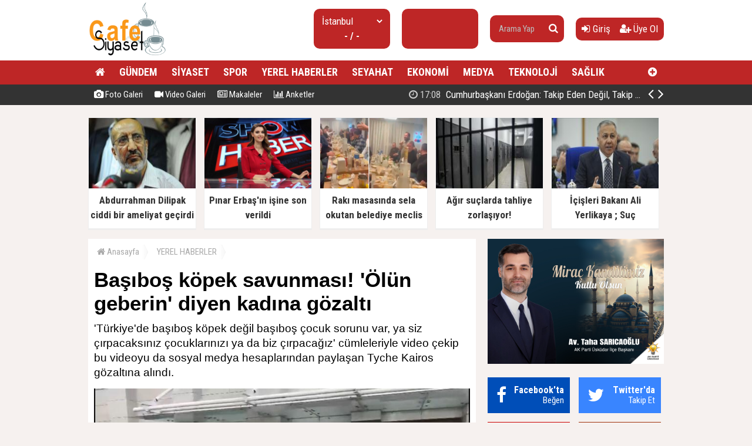

--- FILE ---
content_type: text/html; charset=utf-8
request_url: https://www.cafesiyaset.com/haber/basibos-kopek-savunmasi-olun-geberin-diyen-kadina-gozalti-h40503.html
body_size: 13751
content:
<!doctype html><html dir="ltr" lang="tr" itemid="https://www.cafesiyaset.com/haber/basibos-kopek-savunmasi-olun-geberin-diyen-kadina-gozalti-h40503.html" itemscope="" itemtype="http://schema.org/NewsArticle" xmlns:og="http://opengraphprotocol.org/schema/" xmlns="http://www.w3.org/1999/xhtml"><head><base href="https://www.cafesiyaset.com/" /><meta charset="utf-8" /><meta http-equiv="x-ua-compatible" content="ie=edge" /><meta name="viewport" content="width=device-width,initial-scale=0.5,maximum-scale=1" /><title>Başıboş köpek savunması! 'Ölün geberin' diyen kadına gözaltı - CafeSiyaset - Siyaset ve güdeme dair, Son Dakika Haberler</title><meta name="description" content="'Türkiye'de başıboş köpek değil başıboş çocuk sorunu var, ya siz çırpacaksınız çocuklarınızı ya da biz çırpacağız' cümleleriyle video çekip bu videoyu da sosyal medya hesaplarından paylaşan Tyche Kairos gözaltına alındı." /><meta name="keywords" content="Başıboş,köpek,savunması!,'Ölün,geberin',diyen,kadına,gözaltı," /><meta name="generator" content="habersistemim - habersistemim.com" /><meta name="googlebot" content="index, follow" /><meta name="robots" content="index,follow,noodp" /><meta name="rating" content="general" /><meta http-equiv="pragma" content="no-cache" /><meta http-equiv="cache-control" content="no-store;no-cache;must-revalidate;max-stale=0;post-check=0;pre-check=0;max-age=0" /><meta name="pt" content="article"/><meta name="pst" content="news"/><meta property="og:site_name" content="www.cafesiyaset.com" /><meta property="og:title" content="Başıboş köpek savunması! 'Ölün geberin' diyen kadına gözaltı - CafeSiyaset - Siyaset ve güdeme dair, Son Dakika Haberler" /><meta property="og:url" content="https://www.cafesiyaset.com/haber/basibos-kopek-savunmasi-olun-geberin-diyen-kadina-gozalti-h40503.html" /><meta property="og:description" content="'Türkiye'de başıboş köpek değil başıboş çocuk sorunu var, ya siz çırpacaksınız çocuklarınızı ya da biz çırpacağız' cümleleriyle video çekip bu videoyu da sosyal medya hesaplarından paylaşan Tyche Kairos gözaltına alındı." /><meta property="og:image" content="https://www.cafesiyaset.com/uploads/2023/09/11/183946_hayvan.jpg" /><meta property="fb:image" content="https://www.cafesiyaset.com/uploads/2023/09/11/183946_hayvan.jpg" /><meta property="og:type" content="article" /><meta property="og:locale" content="tr_TR" /><meta name="twitter:card" content="summary" /><meta name="twitter:site" content="https://www.cafesiyaset.com/" /><meta name="twitter:url" content="https://www.cafesiyaset.com/haber/basibos-kopek-savunmasi-olun-geberin-diyen-kadina-gozalti-h40503.html" /><meta name="twitter:title" content="Başıboş köpek savunması! 'Ölün geberin' diyen kadına gözaltı - CafeSiyaset - Siyaset ve güdeme dair, Son Dakika Haberler" /><meta name="twitter:description" content="'Türkiye'de başıboş köpek değil başıboş çocuk sorunu var, ya siz çırpacaksınız çocuklarınızı ya da biz çırpacağız' cümleleriyle video çekip bu videoyu da sosyal medya hesaplarından paylaşan Tyche Kairos gözaltına alındı." /><meta name="twitter:image" content="https://www.cafesiyaset.com/uploads/2023/09/11/183946_hayvan.jpg" /><meta name="twitter:creator" content="https://www.cafesiyaset.com/" /><meta itemprop="url" content="https://www.cafesiyaset.com/haber/basibos-kopek-savunmasi-olun-geberin-diyen-kadina-gozalti-h40503.html" /><meta itemprop="headline" content="Başıboş köpek savunması! 'Ölün geberin' diyen kadına gözaltı - CafeSiyaset - Siyaset ve güdeme dair, Son Dakika Haberler"/><meta itemprop="name" content="Başıboş köpek savunması! 'Ölün geberin' diyen kadına gözaltı - CafeSiyaset - Siyaset ve güdeme dair, Son Dakika Haberler"/><meta itemprop="description" content="'Türkiye'de başıboş köpek değil başıboş çocuk sorunu var, ya siz çırpacaksınız çocuklarınızı ya da biz çırpacağız' cümleleriyle video çekip bu videoyu da sosyal medya hesaplarından paylaşan Tyche Kairos gözaltına alındı." /><meta itemprop="image" content="https://www.cafesiyaset.com/uploads/2023/09/11/183946_hayvan.jpg" /><meta itemprop="keywords" content="Başıboş,köpek,savunması!,'Ölün,geberin',diyen,kadına,gözaltı,"/><meta itemprop="articleSection" content="YEREL HABERLER"/><meta itemprop="dateCreated" content="2023-09-11T18:37:00+02:00" /><meta itemprop="genre" content="news" name="medium" /><meta itemprop="inLanguage" content="tr"/><meta itemprop="publisher" content="https://www.cafesiyaset.com/"/><meta itemprop="thumbnailUrl" content="https://www.cafesiyaset.com/uploads/thumbs-2/2023/09/11/183946_hayvan.jpg"/><link rel="image_src" href="https://www.cafesiyaset.com/uploads/2023/09/11/183946_hayvan.jpg" /><meta name="medium" content="news" /><meta name="google" value="notranslate" /><meta name="format-detection" content="telephone=no" /><meta name="mobile-web-app-capable" content="yes" /><meta name="apple-mobile-web-app-capable" content="yes" /><meta name="apple-mobile-web-app-status-bar-style" content="black" /><meta name="apple-mobile-web-app-title" content="CafeSiyaset - Siyaset ve güdeme dair, Son Dakika Haberler" /><link rel="index" title="CafeSiyaset - Siyaset ve güdeme dair, Son Dakika Haberler" href="https://www.cafesiyaset.com/" /><link rel="canonical" href="https://www.cafesiyaset.com/haber/basibos-kopek-savunmasi-olun-geberin-diyen-kadina-gozalti-h40503.html" /> <link rel="amphtml" href="https://www.cafesiyaset.com/amp/haber/basibos-kopek-savunmasi-olun-geberin-diyen-kadina-gozalti-h40503.html"/> <link rel="alternate" href="https://www.cafesiyaset.com/haber/basibos-kopek-savunmasi-olun-geberin-diyen-kadina-gozalti-h40503.html" hreflang="tr" /><link rel="alternate" type="application/rss+xml" title="RSS Servisi" href="https://www.cafesiyaset.com/rss.rss" /><link rel="icon" href="favicon.ico" type="image/x-icon" /><link rel="shortcut icon" href="favicon.ico" type="image/x-icon" /><link rel="stylesheet" type="text/css" href="https://www.cafesiyaset.com/assets/style/style.css?v=y01" /><link rel="dns-prefetch" href="//google-analytics.com" /><link rel="dns-prefetch" href="//fonts.gstatic.com" /><link rel="dns-prefetch" href="//mc.yandex.ru" /><link rel="dns-prefetch" href="//fonts.googleapis.com" /><link rel="dns-prefetch" href="//pagead2.googlesyndication.com" /><link rel="dns-prefetch" href="//googleads.g.doubleclick.net" /><link rel="dns-prefetch" href="//google.com" /><link rel="dns-prefetch" href="//gstatic.com" /><link rel="dns-prefetch" href="//connect.facebook.net" /><link rel="dns-prefetch" href="//graph.facebook.com" /><!--[if lt IE 9]><script src="https://www.cafesiyaset.com/assets/plugins/html5shiv.js" type="text/javascript"></script><![endif]--><meta name = "yandex-doğrulama" content = "5a35eeedd6222852" /><script type="text/javascript">var siteUrl = 'https://www.cafesiyaset.com/';var hash = '4182110cc2757a177ce7ee77aa072776';var auth = '945461e5afa851da866889294c0ca81d';var buki = true;var authorsList = false;var newspapers = false;var activeUrl = 'https://www.cafesiyaset.com/haber/basibos-kopek-savunmasi-olun-geberin-diyen-kadina-gozalti-h40503.html';var twitterLink = '';var facebookLink = '';var headlineDelay = 5000;var spotDelay = 4000;var latestDelay = 6000;</script></head><body><div id="page-container"><header id="header" class="clearfix"><div class="header-wrap clearfix"><a href="https://www.cafesiyaset.com/" title="CafeSiyaset - Siyaset ve güdeme dair, Son Dakika Haberler"><img src="https://www.cafesiyaset.com/uploads/2025/09/26/140204_gu.jpg" id="logo" alt="Anasayfa" border="0" /></a><div class="header-components"><ul><li class="weather"><span class="title"><select id="weathers-city" onchange="weathers();"><option value="adana">Adana</option><option value="adiyaman">Adıyaman</option><option value="afyon">Afyon</option><option value="agri">Ağrı</option><option value="aksaray">Aksaray</option><option value="amasya">Amasya</option><option value="ankara">Ankara</option><option value="antalya">Antalya</option><option value="ardahan">Ardahan</option><option value="artvin">Artvin</option><option value="aydin">Aydın</option><option value="balikesir">Balıkesir</option><option value="bartin">Bartın</option><option value="batman">Batman</option><option value="bayburt">Bayburt</option><option value="bilecik">Bilecik</option><option value="bingol">Bingöl</option><option value="bitlis">Bitlis</option><option value="bolu">Bolu</option><option value="burdur">Burdur</option><option value="bursa">Bursa</option><option value="canakkale">Çanakkale</option><option value="cankiri">Çankırı</option><option value="corum">Çorum</option><option value="denizli">Denizli</option><option value="diyarbakir">Diyarbakır</option><option value="duzce">Düzce</option><option value="edirne">Edirne</option><option value="elazig">Elazığ</option><option value="erzincan">Erzincan</option><option value="erzurum">Erzurum</option><option value="eskisehir">Eskişehir</option><option value="gaziantep">Gaziantep</option><option value="giresun">Giresun</option><option value="gumushane">Gümüşhane</option><option value="hakkari">Hakkari</option><option value="hatay">Hatay</option><option value="igdir">Iğdır</option><option value="isparta">Isparta</option><option value="istanbul" selected="selected">İstanbul</option><option value="izmir">İzmir</option><option value="kahramanmaras">Kahramanmaraş</option><option value="karabuk">Karabük</option><option value="karaman">Karaman</option><option value="kars">Kars</option><option value="kastamonu">Kastamonu</option><option value="kayseri">Kayseri</option><option value="kirikkale">Kırıkkale</option><option value="kirklareli">Kırklareli</option><option value="kirsehir">Kırşehir</option><option value="kilis">Kilis</option><option value="kocaeli">Kocaeli</option><option value="konya">Konya</option><option value="kutahya">Kütahya</option><option value="malatya">Malatya</option><option value="manisa">Manisa</option><option value="mardin">Mardin</option><option value="mersin">Mersin</option><option value="mugla">Muğla</option><option value="mus">Muş</option><option value="nevsehir">Nevşehir</option><option value="nigde">Niğde</option><option value="ordu">Ordu</option><option value="osmaniye">Osmaniye</option><option value="rize">Rize</option><option value="sakarya">Sakarya</option><option value="samsun">Samsun</option><option value="siirt">Siirt</option><option value="sinop">Sinop</option><option value="sivas">Sivas</option><option value="sanliurfa">Şanlıurfa</option><option value="sirnak">Şırnak</option><option value="tekirdag">Tekirdağ</option><option value="tokat">Tokat</option><option value="trabzon">Trabzon</option><option value="tunceli">Tunceli</option><option value="usak">Uşak</option><option value="van">Van</option><option value="yalova">Yalova</option><option value="yozgat">Yozgat</option><option value="zonguldak">Zonguldak</option></select></span><span class="value weathers-result">- / -</span></li><li class="currency"><ul><li class="active"><span class="title">gr. altın</span><span class="value">---</span></li></ul></li><li class="search-bar"><form action="https://www.cafesiyaset.com/ara/" name="searchForm" id="search-form" method="post"><input type="text" name="q" value="" placeholder="Arama Yap" /><input type="hidden" name="csrftoken" value="fdc132bbeacc594008644c58cadab9cb33550979b3974b2a2a5afd2bc089083a" /><button type="submit" name="search" value="ok"><i class="fa fa-search"></i></button></form></li><li class="user-area"><a href="https://www.cafesiyaset.com/giris/" class="tip2" title="Giriş Yap"><i class="fa fa-sign-in"></i> Giriş</a> &nbsp; &nbsp;<a href="https://www.cafesiyaset.com/kayit-ol/" class="tip2" title="Üye Olun"><i class="fa fa-user-plus"></i> Üye Ol</a></li></ul></div></div><div class="fixed"><nav class="clearfix"><div class="categories"><div class="center-wrap"><ul id="category"><li><a href="https://www.cafesiyaset.com/"><i class="fa fa-home"></i></a></li><li><a target="_blank" title="GÜNDEM" href="https://www.cafesiyaset.com/kategori/haber/3/gundem/">GÜNDEM</a></li><li><a target="_blank" title="SİYASET" href="https://www.cafesiyaset.com/kategori/haber/2/siyaset/">SİYASET</a></li><li><a target="_blank" title="SPOR" href="https://www.cafesiyaset.com/kategori/haber/15/spor/">SPOR</a></li><li><a target="_blank" title="YEREL HABERLER" href="https://www.cafesiyaset.com/kategori/haber/7/yerel-haberler/">YEREL HABERLER</a></li><li><a target="_blank" title="SEYAHAT" href="https://www.cafesiyaset.com/kategori/haber/11/seyahat/">SEYAHAT</a></li><li><a target="_blank" title="EKONOMİ" href="https://www.cafesiyaset.com/kategori/haber/16/ekonomi/">EKONOMİ</a></li><li><a target="_blank" title="MEDYA" href="https://www.cafesiyaset.com/kategori/haber/8/medya/">MEDYA</a></li><li><a target="_blank" title="TEKNOLOJİ" href="https://www.cafesiyaset.com/kategori/haber/13/teknoloji/">TEKNOLOJİ</a></li><li><a target="_blank" title="SAĞLIK" href="https://www.cafesiyaset.com/kategori/haber/4/saglik/">SAĞLIK</a></li><li class="other"><a href="javascript:;" title="Diğer Linkler" class="tip2"><i class="fa fa-plus-circle"></i></a><ul><li><a target="_blank" title="DÜNYA" href="https://www.cafesiyaset.com/kategori/haber/6/dunya/">DÜNYA</a></li><li><a target="_blank" title="FOTO GALERİ" href="https://www.cafesiyaset.com/foto-galeri/">FOTO GALERİ</a></li><li><a target="_blank" title="VİDEO GALERİ" href="https://www.cafesiyaset.com/video-galeri/">VİDEO GALERİ</a></li><li><a target="_blank" title="MEDYA" href="https://www.cafesiyaset.com/kategori/haber/12/medya/">MEDYA</a></li><li><a target="_blank" title="SAĞLIK" href="https://www.cafesiyaset.com/kategori/haber/14/saglik/">SAĞLIK</a></li><li><a target="_blank" title="YAŞAM" href="https://www.cafesiyaset.com/kategori/haber/17/yasam/">YAŞAM</a></li><li><a target="_blank" title="EĞİTİM" href="https://www.cafesiyaset.com/kategori/haber/27/egitim/">EĞİTİM</a></li><li><a target="_blank" title="KÜLTÜR - SANAT" href="https://www.cafesiyaset.com/kategori/haber/29/kultur-sanat/">KÜLTÜR - SANAT</a></li><li><a target="_blank" title="OTOMOTİV" href="https://www.cafesiyaset.com/kategori/haber/30/otomotiv/">OTOMOTİV</a></li><li><a target="_blank" title="İNŞAAT VE EMLAK" href="https://www.cafesiyaset.com/kategori/haber/31/insaat-ve-emlak/">İNŞAAT VE EMLAK</a></li></ul></li></ul></div></div><div class="clearfix"></div></nav><div class="nav-bottom"><div class="center-wrap clearfix"><ul id="sub-nav"><li><a href="https://www.cafesiyaset.com/foto-galeri/" title="Foto Galeri"><i class="fa fa-camera"></i> Foto Galeri</a></li><li><a href="https://www.cafesiyaset.com/video-galeri/" title="Video Galeri"><i class="fa fa-video-camera"></i> Video Galeri</a></li><li><a href="https://www.cafesiyaset.com/makaleler/" title="Makaleler"><i class="fa fa-newspaper-o"></i> Makaleler</a></li><li><a href="https://www.cafesiyaset.com/anketler/" title="Anketler"><i class="fa fa-bar-chart"></i> Anketler</a></li></ul><div id="latest-news" class="clearfix"><ul><li class="active x"><a target="_blank" title="Cumhurbaşkanı Erdoğan: Takip Eden Değil, Takip Edilen Türkiye'yi İnşa Ettik" href="https://www.cafesiyaset.com/haber/cumhurbaskani-erdogan-takip-eden-degil-takip-edilen-turkiyeyi-insa-ettik-h76122.html"><span><i class="fa fa-clock-o"></i> 17:08</span> Cumhurbaşkanı Erdoğan: Takip Eden Değil, Takip Edilen Türkiye'yi İnşa Ettik</a></li><li><a target="_blank" title="Abdurrahman Dilipak ciddi bir ameliyat geçirdi" href="https://www.cafesiyaset.com/haber/abdurrahman-dilipak-ciddi-bir-ameliyat-gecirdi-h76121.html"><span><i class="fa fa-clock-o"></i> 17:04</span> Abdurrahman Dilipak ciddi bir ameliyat geçirdi</a></li><li><a target="_blank" title="Pınar Erbaş'ın işine son verildi" href="https://www.cafesiyaset.com/haber/pinar-erbasin-isine-son-verildi-h76120.html"><span><i class="fa fa-clock-o"></i> 16:54</span> Pınar Erbaş'ın işine son verildi</a></li><li><a target="_blank" title="Rakı masasında sela okutan belediye meclis üyesi ihraç edildi" href="https://www.cafesiyaset.com/haber/raki-masasinda-sela-okutan-belediye-meclis-uyesi-ihrac-edildi-h76119.html"><span><i class="fa fa-clock-o"></i> 16:45</span> Rakı masasında sela okutan belediye meclis üyesi ihraç edildi</a></li><li><a target="_blank" title="Yeniden Refah Partisi'nden Suriye açıklaması" href="https://www.cafesiyaset.com/haber/yeniden-refah-partisinden-suriye-aciklamasi-h76118.html"><span><i class="fa fa-clock-o"></i> 16:39</span> Yeniden Refah Partisi'nden Suriye açıklaması</a></li><li><a target="_blank" title="Atlas Çağlayan cinayetiyle ilgili 3 şüpheliye daha tutuklama talebi" href="https://www.cafesiyaset.com/haber/atlas-caglayan-cinayetiyle-ilgili-3-supheliye-daha-tutuklama-talebi-h76117.html"><span><i class="fa fa-clock-o"></i> 16:36</span> Atlas Çağlayan cinayetiyle ilgili 3 şüpheliye daha tutuklama talebi</a></li><li><a target="_blank" title="Metro İstanbul duyurdu: M5 hattı iki gün hizmet vermeyecek" href="https://www.cafesiyaset.com/haber/metro-istanbul-duyurdu-m5-hatti-iki-gun-hizmet-vermeyecek-h76116.html"><span><i class="fa fa-clock-o"></i> 16:15</span> Metro İstanbul duyurdu: M5 hattı iki gün hizmet vermeyecek</a></li><li><a target="_blank" title="Konut satışında yeni dönem geliyor, zorunlu olacak" href="https://www.cafesiyaset.com/haber/konut-satisinda-yeni-donem-geliyor-zorunlu-olacak-h76115.html"><span><i class="fa fa-clock-o"></i> 16:12</span> Konut satışında yeni dönem geliyor, zorunlu olacak</a></li><li><a target="_blank" title="Cumhurbaşkanı Erdoğan: Türkiye artık takip edilen bir ülke" href="https://www.cafesiyaset.com/haber/cumhurbaskani-erdogan-turkiye-artik-takip-edilen-bir-ulke-h76114.html"><span><i class="fa fa-clock-o"></i> 16:08</span> Cumhurbaşkanı Erdoğan: Türkiye artık takip edilen bir ülke</a></li><li><a target="_blank" title="Yavuz Ağıralioğlu, Özdağ ve Dervişoğlu'na sırtını döndü! ''Hükümetin Suriye politikası doğru''" href="https://www.cafesiyaset.com/haber/yavuz-agiralioglu-ozdag-ve-dervisogluna-sirtini-dondu-hukumetin-suriye-politikasi-dogru-h76113.html"><span><i class="fa fa-clock-o"></i> 15:59</span> Yavuz Ağıralioğlu, Özdağ ve Dervişoğlu'na sırtını döndü! "Hükümetin Suriye politikası doğru"</a></li></ul><span class="prev tip" title="Geri"><i class="fa fa-angle-left"></i></span><span class="next tip" title="İleri"><i class="fa fa-angle-right"></i></span></div></div></div></div></header><main id="page" class="clearfix"><script type="text/javascript">var flashNews = false;</script><section id="box-headline" class="clearfix"><div class="headline"><a target="_blank" href="https://www.cafesiyaset.com/haber/abdurrahman-dilipak-ciddi-bir-ameliyat-gecirdi-h76121.html" title="Abdurrahman Dilipak ciddi bir ameliyat geçirdi"><img src="https://www.cafesiyaset.com/uploads/thumbs/2026/01/19/170704_784573image1.jpg" alt="Abdurrahman Dilipak ciddi bir ameliyat geçirdi" border="0" width="232.9" height="134" /><span class="title">Abdurrahman Dilipak ciddi bir ameliyat geçirdi</span></a></div><div class="headline"><a target="_blank" href="https://www.cafesiyaset.com/haber/pinar-erbasin-isine-son-verildi-h76120.html" title="Pınar Erbaş'ın işine son verildi"><img src="https://www.cafesiyaset.com/uploads/thumbs/2026/01/19/170005_110358262-10.png" alt="Pınar Erbaş'ın işine son verildi" border="0" width="232.9" height="134" /><span class="title">Pınar Erbaş'ın işine son verildi</span></a></div><div class="headline"><a target="_blank" href="https://www.cafesiyaset.com/haber/raki-masasinda-sela-okutan-belediye-meclis-uyesi-ihrac-edildi-h76119.html" title="Rakı masasında sela okutan belediye meclis üyesi ihraç edildi"><img src="https://www.cafesiyaset.com/uploads/thumbs/2026/01/19/165228_kapak_raki-sofrasinda-sela-okutan-mhpli-hakkinda-karar-176894.png" alt="Rakı masasında sela okutan belediye meclis üyesi ihraç edildi" border="0" width="232.9" height="134" /><span class="title">Rakı masasında sela okutan belediye meclis üyesi ihraç edildi</span></a></div><div class="headline"><a target="_blank" href="https://www.cafesiyaset.com/haber/agir-suclarda-tahliye-zorlasiyor-h76062.html" title="Ağır suçlarda tahliye zorlaşıyor!"><img src="https://www.cafesiyaset.com/uploads/thumbs/2025/12/23/132233_thumbs_b_c_1df29e0db9001f2e4b0de6799e7f2dd6.jpg" alt="Ağır suçlarda tahliye zorlaşıyor!" border="0" width="232.9" height="134" /><span class="title">Ağır suçlarda tahliye zorlaşıyor!</span></a></div><div class="headline"><a target="_blank" href="https://www.cafesiyaset.com/haber/icisleri-bakani-ali-yerlikaya-suc-orgutlerinin-koku-kaziniyor-h76061.html" title="İçişleri Bakanı Ali Yerlikaya ; Suç örgütlerinin kökü kazınıyor"><img src="https://www.cafesiyaset.com/uploads/thumbs/2025/12/23/122738_thumbs_b_c_c1f92c13140577ca92abbed5735abba4.jpg" alt="İçişleri Bakanı Ali Yerlikaya ; Suç örgütlerinin kökü kazınıyor" border="0" width="232.9" height="134" /><span class="title">İçişleri Bakanı Ali Yerlikaya ; Suç örgütlerinin kökü kazınıyor</span></a></div></section><section id="content-area" ><div xmlns:v="http://rdf.data-vocabulary.org/#" class="clearfix"><ul id="crumbs"><li><span typeof="v:Breadcrumb"><a href="https://www.cafesiyaset.com/" title="Anasayfa"><i class="fa fa-home"></i> Anasayfa</a></span></li><li><span typeof="v:Breadcrumb"><a href="https://www.cafesiyaset.com/kategori/haber/7/yerel-haberler/" title="YEREL HABERLER haberleri" rel="category tag">YEREL HABERLER</a></span></li></ul></div><div class="content-wrap clearfix"><article class="news-post"><h1 itemprop="headline" class="social-title">Başıboş köpek savunması! 'Ölün geberin' diyen kadına gözaltı</h1><div class="description" itemprop="description">'Türkiye'de başıboş köpek değil başıboş çocuk sorunu var, ya siz çırpacaksınız çocuklarınızı ya da biz çırpacağız' cümleleriyle video çekip bu videoyu da sosyal medya hesaplarından paylaşan Tyche Kairos gözaltına alındı.</div><div class="content clearfix"><div class="content-img"><img src="https://www.cafesiyaset.com/uploads/2023/09/11/183946_hayvan.jpg" alt="" border="0" /></div><div class="extra clearfix"><div class="info"><span class="data" itemprop="datePublished" content="2023-09-11T18:37:00+02:00">11 Eylül 2023, Pazartesi - 18:37</span></div><div class="share social-share clearfix"></div><div class="font-size"><span class="font" tur="kucult"><i class="fa fa-search-minus"></i></span><span class="font" tur="buyult"><i class="fa fa-search-plus"></i></span></div></div><div class="article-body clearfix"><div class="img"></div> <div> <a href="https://news.google.com/publications/CAAqBwgKMKX5ngswsoO3Aw?hl=tr&gl=TR&ceid=TR:tr" target="_blank" class="ml-2"> <img src="https://www.cafesiyaset.com/assets/images/google-news.svg" width="120" style="border: 1px solid #ddd;"> </a> </div><div itemprop="articleBody" class="article-content"><p><p><span style="font-size: 14pt;">Tyche Kairos isimli bir sosyal medya kullanıcısı, "Türkiye'de başıboş köpek değil başıboş çocuk sorunu var" ifadelerini kullandığı bir video çekti. Söz konusu videonun devamında, "Hakkını yedirmeyeceğim hayvanların, ölün geberin. Böyle bir şey gördüğünüzde çocukları dövmekten çekinmeyin açık açık söylüyorum. O yüzden ya siz çırpacaksınız çocuklarınızı ya da biz çırpacağız. Senin çocuğun diye hiçbir söz ettirmezsen ölüsünü bulursun köşe başında bir yerde" ifadelerini kullanan Tyche Kairos, bu videoyu da sosyal medyada paylaştı.</span></p><div itemprop="related" class="related-news clearfix"><a href="https://www.cafesiyaset.com/haber/taha-saricaoglu-uskudari-uskudarlilar-yonetmiyor-h76107.html"><img src="https://www.cafesiyaset.com/uploads/thumbs/2026/01/15/171859_timthumb.jpg" alt="" border="0"/><span>Taha Sarıcaoğlu, “Üsküdar’ı Üsküdarlılar yönetmiyor”</span></a></div><p><span style="font-size: 14pt;">Videoya kısa sürede çok sayıda tepki gelirken İstanbul Emniyet Müdürlüğü ekipleri, konuyla ilgili inceleme başlattı. Ekipler, Tyche Kairos isimli kadının "Sesli, yazılı veya görüntülü bir ileti ile hakaret" suçundan arandığını tespit edince, şüphelinin kaldığı adrese baskın yaptı. Gözaltına alınan Kairos, "Halk arasında korku ve panik oluşturmak amacıyla tehdit" suçundan yürütülen soruşturma işlemlerinin ardından adli makamlara sevk edildi. Kairos, işlemlerinin ardından adli kontrol şartıyla serbest kaldı.</span></p></p></div></div><div class="extra clearfix"><div class="share social-share clearfix"></div></div><div class="tags clearfix">Etiketler: <span style="font-weight:normal"> &nbsp; Etiket Eklenmemiş.</span></div></div></article></div><div class="area clearfix" id="comments"> <h4><i class="fa fa-comments"></i> Yorumlar<span class="total">0</span></h4><div id="comment"><div id="comment-form-wrap" style="padding:10px 0;" class="clearfix"><form action="javascript:;" method="post" name="commentForm" id="comment-form" onsubmit="return commentControl();"><input type="hidden" name="iid" value="40503" /><input type="hidden" name="uid" id="uid" value="0" /><input type="hidden" name="tur" value="haber" /><div class="label">Adınız Soyadınız:</div> <input type="text" name="adsoyad" id="adsoyad" value="" placeholder="Adınız, Soyadınız..." required /><br /><div class="label">E-Postanız:</div> <input type="email" name="email" id="email" value="" placeholder="E-Posta Adresiniz..." required /><br /><div class="label">Yorumunuz:</div> <textarea name="yorum" id="yorum" onKeyDown="textCounter(this.form.yorum);" onKeyUp="textCounter(this.form.yorum);" placeholder="Yorumunuz..." required></textarea><br /><div class="label">1 + 6 = ?</div> <input style="width:90px;" type="text" name="guvenlik" id="guvenlik" value="" placeholder="Soru Cevabı..." required /><br /><script type="text/javascript">var guvenlik = 7</script><input type="hidden" name="csrftoken" value="4ad6c897d02c4349e3ba40ba94ce453b6ad35264a9d943919bf71453c5cbfac3" /><div class="commentButton"><input type="text" name="kalan" id="kalan" value="1000" maxlength="1000" disabled="disabled" style="width:35px;text-align:center;border:0;" /><button type="submit" name="gonder" value="ok" class="button" style="width:100px;" />Gönder</button></div><div class="clearfix"></div></form></div></div></div><div class="area no-padding clearfix"><h4>Bunlar da ilginizi çekebilir</h4><div class="list-content"><div class="item"><a href="https://www.cafesiyaset.com/haber/sancak-bosna-dernegi-umraniye-subesinde-hemsehri-bulusmasi-h76110.html"><img src="https://www.cafesiyaset.com/uploads/thumbs-2/2026/01/19/154950_img-20260116-wa0034.jpg" border="0" alt="" /><span class="title">Sancak Bosna Derneği Ümraniye Şubesi’nde hemşehri buluşması</span><span class="desc">Türkiye'de uzun yıllardır ikamet eden Bosna-Hersekli Türk vatandaşlar tarafından kurulan Sancak Bosna Derneği Ümraniye Şubesi, dernek merkezinde hemşehri buluşması gerçekleştirdi.</span><span class="extra"><i class="fa fa-clock-o"></i> 19 Ocak 2026, Pazartesi - 15:47</span></a></div><div class="item"><a href="https://www.cafesiyaset.com/haber/2sultanbeyli-hamsi-festivali-buyuk-bir-coskuyla-gerceklestirildi-h76109.html"><img src="https://www.cafesiyaset.com/uploads/thumbs-2/2026/01/19/153744_img-20260118-wa0032.jpg" border="0" alt="" /><span class="title">2.SULTANBEYLİ HAMSİ FESTİVALİ BÜYÜK BİR COŞKUYLA GERÇEKLEŞTİRİLDİ</span><span class="desc">Sultanbeyli’de Karadeniz rüzgârı esti. Geçtiğimiz yıl ilki düzenlenen Sultanbeyli Hamsi Festivali’nin ikincisi, bu yıl binlerce vatandaşın katılımıyla büyük bir coşkuya sahne oldu. Sultanbeyli Belediyesi ev sahipliğinde Kent Meydanı’nda gerçekleştirilen festivalde, 2,5 ton hamsi vatandaşlara ikram edildi.</span><span class="extra"><i class="fa fa-clock-o"></i> 19 Ocak 2026, Pazartesi - 15:36</span></a></div><div class="item"><a href="https://www.cafesiyaset.com/haber/taha-saricaoglu-uskudari-uskudarlilar-yonetmiyor-h76107.html"><img src="https://www.cafesiyaset.com/uploads/thumbs-2/2026/01/15/171859_timthumb.jpg" border="0" alt="" /><span class="title">Taha Sarıcaoğlu, “Üsküdar’ı Üsküdarlılar yönetmiyor”</span><span class="desc">Başkan Sarıcaoğlu, “Üsküdar Belediyesi bütçesi 11 milyar, siz bu bütçeyi doğru kullanmaz boş yere heba ederseniz o şehirde yaşayanlara yanlış yapmış olursunuz. Bugün Üsküdar’ı yönetenlerin Üsküdar’a aidiyet duygusu taşıması mümkün değildir. Çünkü Üsküdar’ı Üsküdarlı yönetmemektedir.”</span><span class="extra"><i class="fa fa-clock-o"></i> 15 Ocak 2026, Perşembe - 17:17</span></a></div></div></div></section><aside id="right-area"><div class="page-ads block"><a href="https://www.akpartiuskudar.com/" target="_blank" title="" rel="nofollow"><img src="https://www.cafesiyaset.com/uploads/files/2026/01/15/104407_mirac-kandili-en-son-hali.jpg" border="0" alt="" /></a></div><div class="module follow-us clearfix"><div class="facebook box"><i class="fa fa-facebook"></i><a href="javascript:;" title="Facebook'ta Beğen" target="_blank"><span><p>Facebook'ta</p> Beğen</span></a></div><div class="twitter box"><i class="fa fa-twitter"></i><a href="javascript:;" title="Twitter'da Takip Et" target="_blank"><span><p>Twitter'da</p> Takip Et</span></a></div><div class="youtube box"><i class="fa fa-youtube"></i><a href="https://www.youtube.com/channel/UCWX0m9SBiTS14862She3_HA" title="Youtube'da Abone Ol" target="_blank"><span><p>Youtube'da</p> Abone Ol</span></a></div><div class="instagram box"><i class="fa fa-instagram"></i><a href="javascript:;" title="Instagram'da Takip Et" target="_blank"><span><p>Instagram'da</p> Takip Et</span></a></div></div><div class="module latest-news"><div class="m-head clearfix"><span><i class="fa fa-globe" aria-hidden="true"></i> En Yeni Haberler</span></div><div class="m-body"><ul class="expand-list"><li><div class="item de-active"><a href="https://www.cafesiyaset.com/haber/cumhurbaskani-erdogan-takip-eden-degil-takip-edilen-turkiyeyi-insa-ettik-h76122.html"><span>01</span> Cumhurbaşkanı Erdoğan: Takip Eden Değil, Takip Edilen Türkiye'yi İnşa Ettik</a></div><div class="item-ex active"><a href="https://www.cafesiyaset.com/haber/cumhurbaskani-erdogan-takip-eden-degil-takip-edilen-turkiyeyi-insa-ettik-h76122.html" title="Cumhurbaşkanı Erdoğan: Takip Eden Değil, Takip Edilen Türkiye'yi İnşa Ettik"><img src="https://www.cafesiyaset.com/uploads/thumbs/2026/01/19/171243_1768824922-bb3fa8.png" alt="Cumhurbaşkanı Erdoğan: Takip Eden Değil, Takip Edilen Türkiye'yi İnşa Ettik" border="0" /><div class="text"><div class="title"><h2>Cumhurbaşkanı Erdoğan: Takip Eden Değil, Takip Edilen Türkiye'yi İnşa Ettik</h2></div><div class="desc">Cumhurbaşkanı Recep Tayyip Erdoğan, “Hayata geçirdiğimiz projelerle Türkiye'yi hem bölgesinde hem de dünyada seçkin bir konuma ulaştırdık. Artık her platformda sözü geçen, ne diyeceği ve nasıl tavır alacağı merakla beklenen, takip eden değil, takip edilen bir Türkiye var.” dedi.</div></div></a><div class="clearfix"></div></div></li><li><div class="item"><a href="https://www.cafesiyaset.com/haber/abdurrahman-dilipak-ciddi-bir-ameliyat-gecirdi-h76121.html"><span>02</span> Abdurrahman Dilipak ciddi bir ameliyat geçirdi</a></div><div class="item-ex"><a href="https://www.cafesiyaset.com/haber/abdurrahman-dilipak-ciddi-bir-ameliyat-gecirdi-h76121.html" title="Abdurrahman Dilipak ciddi bir ameliyat geçirdi"><img src="https://www.cafesiyaset.com/uploads/thumbs/2026/01/19/170704_784573image1.jpg" alt="Abdurrahman Dilipak ciddi bir ameliyat geçirdi" border="0" /><div class="text"><div class="title"><h2>Abdurrahman Dilipak ciddi bir ameliyat geçirdi</h2></div><div class="desc">Abdurrahman Dilipak bu genetik özelliğinin getirdiği kalp ve damar sorunları nedeniyle kontrol altında ve takibi zorunlu bir yaşam sürmek durumunda.</div></div></a><div class="clearfix"></div></div></li><li><div class="item"><a href="https://www.cafesiyaset.com/haber/pinar-erbasin-isine-son-verildi-h76120.html"><span>03</span> Pınar Erbaş'ın işine son verildi</a></div><div class="item-ex"><a href="https://www.cafesiyaset.com/haber/pinar-erbasin-isine-son-verildi-h76120.html" title="Pınar Erbaş'ın işine son verildi"><img src="https://www.cafesiyaset.com/uploads/thumbs/2026/01/19/170005_110358262-10.png" alt="Pınar Erbaş'ın işine son verildi" border="0" /><div class="text"><div class="title"><h2>Pınar Erbaş'ın işine son verildi</h2></div><div class="desc">Eski Habertürk Genel Yayın Yönetmeni Mehmet Akif Ersoy'un uyuşturucu soruşturması kapsamında tutuklanmasının ardından bir süre 'izin' istediğini açıklayan Ersoy'un eski eşi Pınar Erbaş'ın Show TV Ana Haber'deki işine son verildi.</div></div></a><div class="clearfix"></div></div></li><li><div class="item"><a href="https://www.cafesiyaset.com/haber/raki-masasinda-sela-okutan-belediye-meclis-uyesi-ihrac-edildi-h76119.html"><span>04</span> Rakı masasında sela okutan belediye meclis üyesi ihraç edildi</a></div><div class="item-ex"><a href="https://www.cafesiyaset.com/haber/raki-masasinda-sela-okutan-belediye-meclis-uyesi-ihrac-edildi-h76119.html" title="Rakı masasında sela okutan belediye meclis üyesi ihraç edildi"><img src="https://www.cafesiyaset.com/uploads/thumbs/2026/01/19/165228_kapak_raki-sofrasinda-sela-okutan-mhpli-hakkinda-karar-176894.png" alt="Rakı masasında sela okutan belediye meclis üyesi ihraç edildi" border="0" /><div class="text"><div class="title"><h2>Rakı masasında sela okutan belediye meclis üyesi ihraç edildi</h2></div><div class="desc">Burdur MHP İl Genel Meclisi Üyesi Abdullah Aksoy'un, rakı masasında sela okutulması talimatı verdiği görüntüler ortaya çıkarken olaya ilişkin bir açıklama yapan MHP Genel Başkan Yardımcısı Sadir Durmaz, Aksoy'un partiden ihraç edildiğini duyurdu.</div></div></a><div class="clearfix"></div></div></li><li><div class="item"><a href="https://www.cafesiyaset.com/haber/yeniden-refah-partisinden-suriye-aciklamasi-h76118.html"><span>05</span> Yeniden Refah Partisi'nden Suriye açıklaması</a></div><div class="item-ex"><a href="https://www.cafesiyaset.com/haber/yeniden-refah-partisinden-suriye-aciklamasi-h76118.html" title="Yeniden Refah Partisi'nden Suriye açıklaması"><img src="https://www.cafesiyaset.com/uploads/thumbs/2026/01/19/164223_yrp-suat-kilic.jpg" alt="Yeniden Refah Partisi'nden Suriye açıklaması" border="0" /><div class="text"><div class="title"><h2>Yeniden Refah Partisi'nden Suriye açıklaması</h2></div><div class="desc">Açıklamalarda bulunan Yeniden Refah Partisi Genel Başkan Yardımcısı Suat Kılıç, “Suriye'de dün varılan mutabakatı olumlu bir seyir olarak değerlendiriyoruz” ifadelerini kullandı.</div></div></a><div class="clearfix"></div></div></li><li><div class="item"><a href="https://www.cafesiyaset.com/haber/atlas-caglayan-cinayetiyle-ilgili-3-supheliye-daha-tutuklama-talebi-h76117.html"><span>06</span> Atlas Çağlayan cinayetiyle ilgili 3 şüpheliye daha tutuklama talebi</a></div><div class="item-ex"><a href="https://www.cafesiyaset.com/haber/atlas-caglayan-cinayetiyle-ilgili-3-supheliye-daha-tutuklama-talebi-h76117.html" title="Atlas Çağlayan cinayetiyle ilgili 3 şüpheliye daha tutuklama talebi"><img src="https://www.cafesiyaset.com/uploads/thumbs/2026/01/19/163824_screenshot-2026-01-18t170641.762_800x442-1-1140x570.jpg" alt="Atlas Çağlayan cinayetiyle ilgili 3 şüpheliye daha tutuklama talebi" border="0" /><div class="text"><div class="title"><h2>Atlas Çağlayan cinayetiyle ilgili 3 şüpheliye daha tutuklama talebi</h2></div><div class="desc">Güngören'de 17 yaşındaki Atlas Çağlayan'ın bıçaklanarak öldürülmesi sonrası annesini tehdit eden ve provokatif paylaşımlar yaptığı belirlenerek gözaltına alınan 6 şüpheliden 3'ü adliyeye sevk edildi. 3 şüpheli savcılıktaki işlemlerinin ardından tutuklama talebiyle mahkemeye sevk edilirken diğer 3 şüphelinin ise emniyetteki işlemlerinin sürdüğü öğrenildi.</div></div></a><div class="clearfix"></div></div></li><li><div class="item"><a href="https://www.cafesiyaset.com/haber/metro-istanbul-duyurdu-m5-hatti-iki-gun-hizmet-vermeyecek-h76116.html"><span>07</span> Metro İstanbul duyurdu: M5 hattı iki gün hizmet vermeyecek</a></div><div class="item-ex"><a href="https://www.cafesiyaset.com/haber/metro-istanbul-duyurdu-m5-hatti-iki-gun-hizmet-vermeyecek-h76116.html" title="Metro İstanbul duyurdu: M5 hattı iki gün hizmet vermeyecek"><img src="https://www.cafesiyaset.com/uploads/thumbs/2026/01/19/161915_thumbs_b_c_a394dcf23c9dacd025faaccf00054ac5.jpg" alt="Metro İstanbul duyurdu: M5 hattı iki gün hizmet vermeyecek" border="0" /><div class="text"><div class="title"><h2>Metro İstanbul duyurdu: M5 hattı iki gün hizmet vermeyecek</h2></div><div class="desc">İstanbul Büyükşehir Belediyesi (İBB) iştirak şirketi Metro İstanbul, Üsküdar-Samandıra Metro Hattı'nın, uzatma etabının entegrasyon çalışmaları kapsamında yapılması zorunlu testler nedeniyle hafta sonu hizmet veremeyeceğini bildirdi.</div></div></a><div class="clearfix"></div></div></li><li><div class="item"><a href="https://www.cafesiyaset.com/haber/konut-satisinda-yeni-donem-geliyor-zorunlu-olacak-h76115.html"><span>08</span> Konut satışında yeni dönem geliyor, zorunlu olacak</a></div><div class="item-ex"><a href="https://www.cafesiyaset.com/haber/konut-satisinda-yeni-donem-geliyor-zorunlu-olacak-h76115.html" title="Konut satışında yeni dönem geliyor, zorunlu olacak"><img src="https://www.cafesiyaset.com/uploads/thumbs/2026/01/19/161408_tapu-kayit-ornegi-835x467.jpg" alt="Konut satışında yeni dönem geliyor, zorunlu olacak" border="0" /><div class="text"><div class="title"><h2>Konut satışında yeni dönem geliyor, zorunlu olacak</h2></div><div class="desc">Taşınmaz satışlarında dolandırıcılık, sahte para ve kayıt dışı işlemlerin önüne geçilmesi amacıyla Güvenli Ödeme Sistemi 1 Mayıs 2026’dan itibaren zorunlu hale geliyor. Yeni uygulamayla satış bedeli, tapu devriyle eş zamanlı ve güvenli bir şekilde el değiştirerek alıcı ve satıcıyı koruyacak.</div></div></a><div class="clearfix"></div></div></li><li><div class="item"><a href="https://www.cafesiyaset.com/haber/cumhurbaskani-erdogan-turkiye-artik-takip-edilen-bir-ulke-h76114.html"><span>09</span> Cumhurbaşkanı Erdoğan: Türkiye artık takip edilen bir ülke</a></div><div class="item-ex"><a href="https://www.cafesiyaset.com/haber/cumhurbaskani-erdogan-turkiye-artik-takip-edilen-bir-ulke-h76114.html" title="Cumhurbaşkanı Erdoğan: Türkiye artık takip edilen bir ülke"><img src="https://www.cafesiyaset.com/uploads/thumbs/2026/01/19/161141_1024x576_cmsv2_30950cd5-9109-59ce-a841-e2dabf9cce73-7456028.jpg" alt="Cumhurbaşkanı Erdoğan: Türkiye artık takip edilen bir ülke" border="0" /><div class="text"><div class="title"><h2>Cumhurbaşkanı Erdoğan: Türkiye artık takip edilen bir ülke</h2></div><div class="desc">Cumhurbaşkanı Recep Tayyip Erdoğan, Ankara Esenboğa Havalimanı 3. pist ve yeni tesislerin açılışında yaptığı konuşmada Türkiye’nin ulaştırma yatırımlarıyla dünyada öne çıkan bir konuma geldiğini söyledi.</div></div></a><div class="clearfix"></div></div></li><li><div class="item"><a href="https://www.cafesiyaset.com/haber/yavuz-agiralioglu-ozdag-ve-dervisogluna-sirtini-dondu-hukumetin-suriye-politikasi-dogru-h76113.html"><span>10</span> Yavuz Ağıralioğlu, Özdağ ve Dervişoğlu'na sırtını döndü! "Hükümetin Suriye politikası doğru"</a></div><div class="item-ex"><a href="https://www.cafesiyaset.com/haber/yavuz-agiralioglu-ozdag-ve-dervisogluna-sirtini-dondu-hukumetin-suriye-politikasi-dogru-h76113.html" title="Yavuz Ağıralioğlu, Özdağ ve Dervişoğlu'na sırtını döndü! ''Hükümetin Suriye politikası doğru''"><img src="https://www.cafesiyaset.com/uploads/thumbs/2026/01/19/160149_ekran-resmi-2026-01-19-15-e3i3.jpg" alt="Yavuz Ağıralioğlu, Özdağ ve Dervişoğlu'na sırtını döndü! ''Hükümetin Suriye politikası doğru''" border="0" /><div class="text"><div class="title"><h2>Yavuz Ağıralioğlu, Özdağ ve Dervişoğlu'na sırtını döndü! "Hükümetin Suriye politikası doğru"</h2></div><div class="desc">NOW TV ekranlarında konuşan Yavuz Ağıralioğlu, Türkiye’nin Suriye politikasına ilişkin dikkat çeken değerlendirmelerde bulundu. Ağıralioğlu, Dışişleri Bakanı Hakan Fidan’ın yürüttüğü diplomasiyi överek, “Devlete ait vakar hattında bölgedeki kırmızı çizgilerimizi koruyabildi” dedi. Ağıralioğlu’nun bu çıkışı, İYİ Parti ve Zafer Partisi’nin sert muhalefet çizgisinden ayrışmasıyla dikkat çekti.</div></div></a><div class="clearfix"></div></div></li></ul></div></div><div class="page-ads block"><a href="https://www.cafesiyaset.com/" target="_blank" title="" rel="nofollow"><img src="https://www.cafesiyaset.com/uploads/files/2026/01/15/105411_atagun.jpg" border="0" alt="" /></a></div><div class="page-ads block"><a href="www.cafesiyaset.com" target="_blank" title="" rel="nofollow"><img src="https://www.cafesiyaset.com/uploads/files/2026/01/15/161641_techno-solid-68999e-siyah-pvc-zemin-kaplama.jpeg" border="0" alt="" /></a></div><div class="module"><div class="m-head"><span><i class="fa fa-bookmark-o" aria-hidden="true"></i> Çok Okunan</span><span class="links more-link"><a href="javascript:;" rel="bugun" tur="oku">Bugün</a><a href="javascript:;" rel="dun" tur="oku">Dün</a><a href="javascript:;" rel="hafta" tur="oku" class="active">Bu Hafta</a></span></div><div class="m-body"><ul class="expand-list"><li><div class="item de-active"><a href="https://www.cafesiyaset.com/haber/somestr-tatili-oncesi-kardes-takimi-3-firtinasi-h76108.html">Sömestr Tatili Öncesi “Kardeş Takımı 3” Fırtınası</a></div><div class="item-ex active"><a href="https://www.cafesiyaset.com/haber/somestr-tatili-oncesi-kardes-takimi-3-firtinasi-h76108.html" title="Sömestr Tatili Öncesi “Kardeş Takımı 3” Fırtınası"><img src="https://www.cafesiyaset.com/uploads/thumbs/2026/01/15/230954_img-20260115-wa0165.jpeg" alt="Sömestr Tatili Öncesi “Kardeş Takımı 3” Fırtınası" border="0" /><div class="text"><div class="title"><h2>Sömestr Tatili Öncesi “Kardeş Takımı 3” Fırtınası</h2></div><div class="desc">Komedi ve aksiyonu buluşturan yerli yapım Kardeş Takımı 3, ilk üç günde 100 binin üzerinde gişe yaparak büyük başarı sağladı</div></div></a><div class="clearfix"></div></div></li><li><div class="item"><a href="https://www.cafesiyaset.com/haber/sancak-bosna-dernegi-umraniye-subesinde-hemsehri-bulusmasi-h76110.html">Sancak Bosna Derneği Ümraniye Şubesi’nde hemşehri buluşması</a></div><div class="item-ex"><a href="https://www.cafesiyaset.com/haber/sancak-bosna-dernegi-umraniye-subesinde-hemsehri-bulusmasi-h76110.html" title="Sancak Bosna Derneği Ümraniye Şubesi’nde hemşehri buluşması"><img src="https://www.cafesiyaset.com/uploads/thumbs/2026/01/19/154950_img-20260116-wa0034.jpg" alt="Sancak Bosna Derneği Ümraniye Şubesi’nde hemşehri buluşması" border="0" /><div class="text"><div class="title"><h2>Sancak Bosna Derneği Ümraniye Şubesi’nde hemşehri buluşması</h2></div><div class="desc">Türkiye'de uzun yıllardır ikamet eden Bosna-Hersekli Türk vatandaşlar tarafından kurulan Sancak Bosna Derneği Ümraniye Şubesi, dernek merkezinde hemşehri buluşması gerçekleştirdi.</div></div></a><div class="clearfix"></div></div></li><li><div class="item"><a href="https://www.cafesiyaset.com/haber/sultangazi-belediye-baskani-abdurrahman-dursundan-mirac-kandili-mesaji-h76104.html">Sultangazi Belediye Başkanı Abdurrahman Dursun’dan Miraç Kandili Mesajı</a></div><div class="item-ex"><a href="https://www.cafesiyaset.com/haber/sultangazi-belediye-baskani-abdurrahman-dursundan-mirac-kandili-mesaji-h76104.html" title="Sultangazi Belediye Başkanı Abdurrahman Dursun’dan Miraç Kandili Mesajı"><img src="https://www.cafesiyaset.com/uploads/thumbs/2026/01/15/104124_sgb-3.jpeg" alt="Sultangazi Belediye Başkanı Abdurrahman Dursun’dan Miraç Kandili Mesajı" border="0" /><div class="text"><div class="title"><h2>Sultangazi Belediye Başkanı Abdurrahman Dursun’dan Miraç Kandili Mesajı</h2></div><div class="desc">Miraç Kandili dolayısıyla bir mesaj yayınlayan Sultangazi Belediye Başkanı Abdurrahman Dursun, “Aziz milletimizin ve tüm İslam aleminin Miraç Kandilini tebrik ediyorum” dedi.</div></div></a><div class="clearfix"></div></div></li><li><div class="item"><a href="https://www.cafesiyaset.com/haber/mesamdan-rateme-tarihi-ziyaret-h76106.html">MESAM’dan RATEM’e Tarihi Ziyaret</a></div><div class="item-ex"><a href="https://www.cafesiyaset.com/haber/mesamdan-rateme-tarihi-ziyaret-h76106.html" title="MESAM’dan RATEM’e Tarihi Ziyaret"><img src="https://www.cafesiyaset.com/uploads/thumbs/2026/01/15/165751_dfdfdf-10.jpeg" alt="MESAM’dan RATEM’e Tarihi Ziyaret" border="0" /><div class="text"><div class="title"><h2>MESAM’dan RATEM’e Tarihi Ziyaret</h2></div><div class="desc">MESAM Başkanı Recep Ergül, yeni RATEM Başkanı Vedat Gündoğan ve yönetimine “hayırlı olsun” ziyaretinde bulunarak iki meslek birliği arasında iş birliği ve iletişimi güçlendirme mesajı verdi</div></div></a><div class="clearfix"></div></div></li><li><div class="item"><a href="https://www.cafesiyaset.com/haber/taha-saricaoglu-uskudari-uskudarlilar-yonetmiyor-h76107.html">Taha Sarıcaoğlu, “Üsküdar’ı Üsküdarlılar yönetmiyor”</a></div><div class="item-ex"><a href="https://www.cafesiyaset.com/haber/taha-saricaoglu-uskudari-uskudarlilar-yonetmiyor-h76107.html" title="Taha Sarıcaoğlu, “Üsküdar’ı Üsküdarlılar yönetmiyor”"><img src="https://www.cafesiyaset.com/uploads/thumbs/2026/01/15/171859_timthumb.jpg" alt="Taha Sarıcaoğlu, “Üsküdar’ı Üsküdarlılar yönetmiyor”" border="0" /><div class="text"><div class="title"><h2>Taha Sarıcaoğlu, “Üsküdar’ı Üsküdarlılar yönetmiyor”</h2></div><div class="desc">Başkan Sarıcaoğlu, “Üsküdar Belediyesi bütçesi 11 milyar, siz bu bütçeyi doğru kullanmaz boş yere heba ederseniz o şehirde yaşayanlara yanlış yapmış olursunuz. Bugün Üsküdar’ı yönetenlerin Üsküdar’a aidiyet duygusu taşıması mümkün değildir. Çünkü Üsküdar’ı Üsküdarlı yönetmemektedir.”</div></div></a><div class="clearfix"></div></div></li><li><div class="item"><a href="https://www.cafesiyaset.com/haber/baskan-ali-tombas-ankarada-ust-duzey-temaslarda-bulundu-h76105.html">BAŞKAN ALİ TOMBAŞ ANKARA’DA ÜST DÜZEY TEMASLARDA BULUNDU</a></div><div class="item-ex"><a href="https://www.cafesiyaset.com/haber/baskan-ali-tombas-ankarada-ust-duzey-temaslarda-bulundu-h76105.html" title="BAŞKAN ALİ TOMBAŞ ANKARA’DA ÜST DÜZEY TEMASLARDA BULUNDU"><img src="https://www.cafesiyaset.com/uploads/thumbs/2026/01/15/164423_img-20260115-wa0097.jpg" alt="BAŞKAN ALİ TOMBAŞ ANKARA’DA ÜST DÜZEY TEMASLARDA BULUNDU" border="0" /><div class="text"><div class="title"><h2>BAŞKAN ALİ TOMBAŞ ANKARA’DA ÜST DÜZEY TEMASLARDA BULUNDU</h2></div><div class="desc">Sultanbeyli’nin her alanda gelişmesi ve kalkınması için yoğun bir mesai yürüten Sultanbeyli Belediye Başkanı Ali Tombaş, Ankara’da üst düzey ziyaretler gerçekleştirdi.</div></div></a><div class="clearfix"></div></div></li><li><div class="item"><a href="https://www.cafesiyaset.com/haber/pinar-erbasin-isine-son-verildi-h76120.html">Pınar Erbaş'ın işine son verildi</a></div><div class="item-ex"><a href="https://www.cafesiyaset.com/haber/pinar-erbasin-isine-son-verildi-h76120.html" title="Pınar Erbaş'ın işine son verildi"><img src="https://www.cafesiyaset.com/uploads/thumbs/2026/01/19/170005_110358262-10.png" alt="Pınar Erbaş'ın işine son verildi" border="0" /><div class="text"><div class="title"><h2>Pınar Erbaş'ın işine son verildi</h2></div><div class="desc">Eski Habertürk Genel Yayın Yönetmeni Mehmet Akif Ersoy'un uyuşturucu soruşturması kapsamında tutuklanmasının ardından bir süre 'izin' istediğini açıklayan Ersoy'un eski eşi Pınar Erbaş'ın Show TV Ana Haber'deki işine son verildi.</div></div></a><div class="clearfix"></div></div></li><li><div class="item"><a href="https://www.cafesiyaset.com/haber/ibbde-ikramiye-krizi-patlak-verdi-bem-bir-sen-uyeleri-meydanlara-indi-h76112.html">İBB'de ikramiye krizi patlak verdi! Bem-Bir-Sen üyeleri meydanlara indi!</a></div><div class="item-ex"><a href="https://www.cafesiyaset.com/haber/ibbde-ikramiye-krizi-patlak-verdi-bem-bir-sen-uyeleri-meydanlara-indi-h76112.html" title="İBB'de ikramiye krizi patlak verdi! Bem-Bir-Sen üyeleri meydanlara indi!"><img src="https://www.cafesiyaset.com/uploads/thumbs/2026/01/19/155747_1768826592-36d05a.jpg" alt="İBB'de ikramiye krizi patlak verdi! Bem-Bir-Sen üyeleri meydanlara indi!" border="0" /><div class="text"><div class="title"><h2>İBB'de ikramiye krizi patlak verdi! Bem-Bir-Sen üyeleri meydanlara indi!</h2></div><div class="desc">Belediye ve Özel İdare Çalışanları Birliği Sendikası (Bem-Bir-Sen) üyeleri, Ekrem İmamoğlu'nun bütün kaynaklarını sömürdüğü İstanbul Büyükşehir Belediyesi önünde toplanarak yönetimin kararlarını protesto etti. İBB ile yürütülen Sosyal Denge Sözleşmesi (SDS) görüşmelerinden sonuç alınamaması ve çalışanların kazanılmış hakkı olan ikramiyelerin kesilmesi üzerine başlayan gerginlik sokağa taşındı. Sendika temsilcileri, çalışanların ekonomik haklarının gasbedildiğini savunarak belediye yönetimini ser</div></div></a><div class="clearfix"></div></div></li><li><div class="item"><a href="https://www.cafesiyaset.com/haber/raki-masasinda-sela-okutan-belediye-meclis-uyesi-ihrac-edildi-h76119.html">Rakı masasında sela okutan belediye meclis üyesi ihraç edildi</a></div><div class="item-ex"><a href="https://www.cafesiyaset.com/haber/raki-masasinda-sela-okutan-belediye-meclis-uyesi-ihrac-edildi-h76119.html" title="Rakı masasında sela okutan belediye meclis üyesi ihraç edildi"><img src="https://www.cafesiyaset.com/uploads/thumbs/2026/01/19/165228_kapak_raki-sofrasinda-sela-okutan-mhpli-hakkinda-karar-176894.png" alt="Rakı masasında sela okutan belediye meclis üyesi ihraç edildi" border="0" /><div class="text"><div class="title"><h2>Rakı masasında sela okutan belediye meclis üyesi ihraç edildi</h2></div><div class="desc">Burdur MHP İl Genel Meclisi Üyesi Abdullah Aksoy'un, rakı masasında sela okutulması talimatı verdiği görüntüler ortaya çıkarken olaya ilişkin bir açıklama yapan MHP Genel Başkan Yardımcısı Sadir Durmaz, Aksoy'un partiden ihraç edildiğini duyurdu.</div></div></a><div class="clearfix"></div></div></li><li><div class="item"><a href="https://www.cafesiyaset.com/haber/yavuz-agiralioglu-ozdag-ve-dervisogluna-sirtini-dondu-hukumetin-suriye-politikasi-dogru-h76113.html">Yavuz Ağıralioğlu, Özdağ ve Dervişoğlu'na sırtını döndü! "Hükümetin Suriye politikası doğru"</a></div><div class="item-ex"><a href="https://www.cafesiyaset.com/haber/yavuz-agiralioglu-ozdag-ve-dervisogluna-sirtini-dondu-hukumetin-suriye-politikasi-dogru-h76113.html" title="Yavuz Ağıralioğlu, Özdağ ve Dervişoğlu'na sırtını döndü! ''Hükümetin Suriye politikası doğru''"><img src="https://www.cafesiyaset.com/uploads/thumbs/2026/01/19/160149_ekran-resmi-2026-01-19-15-e3i3.jpg" alt="Yavuz Ağıralioğlu, Özdağ ve Dervişoğlu'na sırtını döndü! ''Hükümetin Suriye politikası doğru''" border="0" /><div class="text"><div class="title"><h2>Yavuz Ağıralioğlu, Özdağ ve Dervişoğlu'na sırtını döndü! "Hükümetin Suriye politikası doğru"</h2></div><div class="desc">NOW TV ekranlarında konuşan Yavuz Ağıralioğlu, Türkiye’nin Suriye politikasına ilişkin dikkat çeken değerlendirmelerde bulundu. Ağıralioğlu, Dışişleri Bakanı Hakan Fidan’ın yürüttüğü diplomasiyi överek, “Devlete ait vakar hattında bölgedeki kırmızı çizgilerimizi koruyabildi” dedi. Ağıralioğlu’nun bu çıkışı, İYİ Parti ve Zafer Partisi’nin sert muhalefet çizgisinden ayrışmasıyla dikkat çekti.</div></div></a><div class="clearfix"></div></div></li></ul></div></div><div class="page-ads block"><a href="https://www.cafesiyaset.com/" target="_blank" title="" rel="nofollow"><img src="https://www.cafesiyaset.com/uploads/files/2026/01/15/164951_0b6a58b5-25ec-47a6-9c69-29fb02354a15_500x500.jpeg" border="0" alt="" /></a></div></aside><div class="clearfix"></div></main><footer id="footer"><div class="footer-top"><ul><li><a href="https://www.cafesiyaset.com/"><i class="fa fa-home" aria-hidden="true"></i> Anasayfa</a></li><li><a href="https://www.cafesiyaset.com/mobile/"><i class="fa fa-mobile" aria-hidden="true"></i> Mobil Site</a></li><li><a href="https://www.cafesiyaset.com/video-galeri/"><i class="fa fa-video-camera" aria-hidden="true"></i> Video Galeri</a></li><li><a href="https://www.cafesiyaset.com/foto-galeri/"><i class="fa fa-camera" aria-hidden="true"></i> Foto Galeri</a></li><li><a href="https://www.cafesiyaset.com/yazarlar/"><i class="fa fa-users" aria-hidden="true"></i> Yazarlar</a></li><li><a href="https://www.cafesiyaset.com/makaleler/"><i class="fa fa-file-text-o" aria-hidden="true"></i> Makaleler</a></li><li><a href="https://www.cafesiyaset.com/roportajlar/"><i class="fa fa-microphone" aria-hidden="true"></i> Röportajlar</a></li><li><a href="https://www.cafesiyaset.com/arsiv/"><i class="fa fa-search" aria-hidden="true"></i> Arşiv</a></li></ul></div><div class="footer-body clearfix"><div class="wide"><h4 class="title">Linkler</h4><ul class="menu"><li><a href="https://www.cafesiyaset.com/kunye/">Künye</a></li><li><a href="https://www.cafesiyaset.com/reklam/">Reklam</a></li><li><a href="https://www.cafesiyaset.com/iletisim/">İletişim</a></li><li><a href="https://www.cafesiyaset.com/sitene-ekle/">Sitene Ekle</a></li><li><a href="https://www.cafesiyaset.com/sitemap.xml">Sitemap</a></li></ul></div><div class="wide"><h4 class="title">Kategoriler</h4><ul class="menu categories"><li><a title="GÜNDEM" href="https://www.cafesiyaset.com/kategori/haber/3/gundem/">GÜNDEM</a></li><li><a title="SİYASET" href="https://www.cafesiyaset.com/kategori/haber/2/siyaset/">SİYASET</a></li><li><a title="SPOR" href="https://www.cafesiyaset.com/kategori/haber/15/spor/">SPOR</a></li><li><a title="YEREL HABERLER" href="https://www.cafesiyaset.com/kategori/haber/7/yerel-haberler/">YEREL HABERLER</a></li><li><a title="SEYAHAT" href="https://www.cafesiyaset.com/kategori/haber/11/seyahat/">SEYAHAT</a></li><li><a title="EKONOMİ" href="https://www.cafesiyaset.com/kategori/haber/16/ekonomi/">EKONOMİ</a></li><li><a title="MEDYA" href="https://www.cafesiyaset.com/kategori/haber/8/medya/">MEDYA</a></li><li><a title="TEKNOLOJİ" href="https://www.cafesiyaset.com/kategori/haber/13/teknoloji/">TEKNOLOJİ</a></li><li><a title="SAĞLIK" href="https://www.cafesiyaset.com/kategori/haber/4/saglik/">SAĞLIK</a></li><li><a title="DÜNYA" href="https://www.cafesiyaset.com/kategori/haber/6/dunya/">DÜNYA</a></li><li><a title="MEDYA" href="https://www.cafesiyaset.com/kategori/haber/12/medya/">MEDYA</a></li><li><a title="SAĞLIK" href="https://www.cafesiyaset.com/kategori/haber/14/saglik/">SAĞLIK</a></li><li><a title="YAŞAM" href="https://www.cafesiyaset.com/kategori/haber/17/yasam/">YAŞAM</a></li><li><a title="EĞİTİM" href="https://www.cafesiyaset.com/kategori/haber/27/egitim/">EĞİTİM</a></li><li><a title="KÜLTÜR - SANAT" href="https://www.cafesiyaset.com/kategori/haber/29/kultur-sanat/">KÜLTÜR - SANAT</a></li><li><a title="OTOMOTİV" href="https://www.cafesiyaset.com/kategori/haber/30/otomotiv/">OTOMOTİV</a></li><li><a title="İNŞAAT VE EMLAK" href="https://www.cafesiyaset.com/kategori/haber/31/insaat-ve-emlak/">İNŞAAT VE EMLAK</a></li></ul></div><div class="wide"><h4 class="title">Sosyal Medya</h4><ul class="menu social"><li><a href="javascript:;"><i class="fa fa-facebook"></i> Facebook</a></li><li><a href="javascript:;"><i class="fa fa-twitter"></i> Twitter</a></li><li><a href="https://www.youtube.com/channel/UCWX0m9SBiTS14862She3_HA"><i class="fa fa-youtube"></i> Youtube</a></li><li><a href="javascript:;"><i class="fa fa-instagram"></i> Instagram</a></li><li><a href="javascript:;"><i class="fa fa-google-plus"></i> &nbsp; Google+</a></li><li><a href="https://www.cafesiyaset.com/rss.rss"><i class="fa fa-rss"></i> RSS</a></li></ul></div><div class="clearfix"></div><div class="copy">© 2020, Cafe Siyaset Haber Sitesi. Tüm Hakları Saklıdır.</div><div class="footer-text"><!-- bu alana herhangi bir içerik, kod, yazı ekleyebilirsiniz. --></div><a href="https://www.cafesiyaset.com/"><img class="logo" src="https://www.cafesiyaset.com/uploads/2025/09/26/140204_gu.jpg" alt="Anasayfa" border="0" /></a></div><script type="text/javascript">var ads_opening = false;</script></footer><span id="scroll-top-link" title="Yukarı Çık"><i class="fa fa-arrow-circle-up"></i></span><span id="ajax-load"><i class="fa fa-refresh fa-spin"></i></span><link rel="stylesheet" type="text/css" href="https://fonts.googleapis.com/css?family=Roboto+Condensed:400,700&subset=latin,latin-ext" /><link rel="stylesheet" type="text/css" href="https://www.cafesiyaset.com/assets/style/font-awesome.min.css" /><link rel="stylesheet" href="https://www.cafesiyaset.com/assets/plugins/owlcarousel/assets/owl.carousel.min.css" /><link rel="stylesheet" href="https://www.cafesiyaset.com/assets/plugins/owlcarousel/assets/owl.theme.default.min.css" /><link rel="stylesheet" href="https://www.cafesiyaset.com/assets/plugins/jssocials/jssocials.css" /><link rel="stylesheet" href="https://www.cafesiyaset.com/assets/plugins/jssocials/jssocials-theme-flat.css" /><script type="text/javascript" src="https://www.cafesiyaset.com/assets/plugins/jquery/jquery.min.js"></script><script type="text/javascript" src="https://www.cafesiyaset.com/assets/plugins/tipsy/jquery.tipsy.js"></script><script type="text/javascript" src="https://www.cafesiyaset.com/assets/plugins/cookie/jquery.cookie.js"></script><script type="text/javascript" src="https://www.cafesiyaset.com/assets/plugins/owlcarousel/owl.carousel.min.js"></script><script type="text/javascript" src="https://www.cafesiyaset.com/assets/plugins/jssocials/jssocials.min.js"></script><script type="text/javascript" src="https://www.cafesiyaset.com/assets/js/app.js?v=202601"></script><script type="text/javascript">weathers();currency(); currencySlide();</script><!-- Google tag (gtag.js) --><script async src="https://www.googletagmanager.com/gtag/js?id=G-J4VD4346LV"></script><script> window.dataLayer = window.dataLayer || []; function gtag(){dataLayer.push(arguments);} gtag('js', new Date()); gtag('config', 'G-J4VD4346LV');</script><!-- Yandex.Metrika counter --><script type="text/javascript" > (function(m,e,t,r,i,k,a){m[i]=m[i]||function(){(m[i].a=m[i].a||[]).push(arguments)}; m[i].l=1*new Date();k=e.createElement(t),a=e.getElementsByTagName(t)[0],k.async=1,k.src=r,a.parentNode.insertBefore(k,a)}) (window, document, "script", "https://mc.yandex.ru/metrika/tag.js", "ym"); ym(69076951, "init", { clickmap:true, trackLinks:true, accurateTrackBounce:true, ecommerce:"dataLayer" });</script><noscript><div><img src="https://mc.yandex.ru/watch/69076951" style="position:absolute; left:-9999px;" alt="" /></div></noscript><!-- /Yandex.Metrika counter --><!-- Start Alexa Certify Javascript --><script type="text/javascript">_atrk_opts = { atrk_acct:"u/tEr1Y1Mn20Io", domain:"cafesiyaset.com",dynamic: true};(function() { var as = document.createElement('script'); as.type = 'text/javascript'; as.async = true; as.src = "https://certify-js.alexametrics.com/atrk.js"; var s = document.getElementsByTagName('script')[0];s.parentNode.insertBefore(as, s); })();</script><noscript><img src="https://certify.alexametrics.com/atrk.gif?account=u/tEr1Y1Mn20Io" style="display:none" height="1" width="1" alt="" /></noscript><!-- End Alexa Certify Javascript --><div style="z-index:99999;position:absolute;width:100%;bottom:13px;font-size:13px;color:#666;text-align:center;"><a style="color:#888;text-decoration:none;" target="_blank" href="http://burakdemirtas.org/" class="tip2" title="Powered by @izniburak">yazılım</a>: <a class="tip2" style="text-decoration:none;color:#666;" href="http://habersistemim.com/" target="_blank" title="haber yazılımı, haber scripti, haber portalı, haber sistemi">habersistemim</a></div></div><!-- HaberSistemim yazılımı kullanılmıştır. // HaberSistemim.com - Yazılım: İzni Burak Demirtaş (burakdemirtas.org / @izniburak) --><!-- load time: 0.015603 seconds --></body></html>